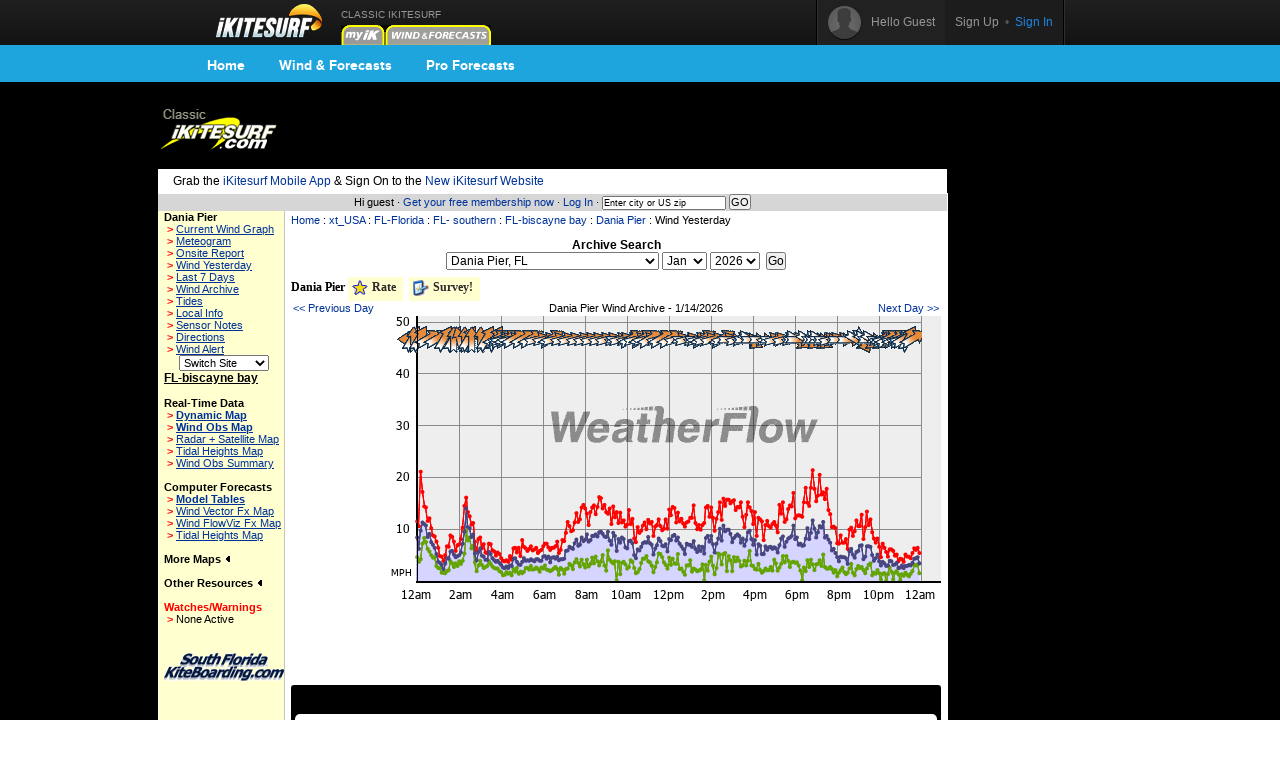

--- FILE ---
content_type: text/html;charset=utf-8
request_url: https://www.ikitesurf.com/windandwhere.iws?regionID=225&siteID=2787&days=2&Isection=Wind+Yesterday
body_size: 7896
content:
<!DOCTYPE HTML PUBLIC "-//W3C//Dtd HTML 4.0 transitional//EN">
<html xmlns="http://www.w3.org/1999/xhtml" xmlns:v="urn:schemas-microsoft-com:vml">
<head>
<!-- START_NS -->
<meta charset="utf-8"/>
<meta http-equiv="x-ua-compatible" content="IE=Edge" />
<meta id="ctl00_meta" name="viewport" content="width=890, target-densitydpi=device-dpi" />
<link rel="stylesheet" type="text/css" href="styles/main.css" media="screen"/>
<link rel="stylesheet" type="text/css" href="styles/jqtransform.css" media="screen"/>
<!--[if IE]>
<script type="text/javascript" src="scripts/html5shiv.js"></script>
<link rel="stylesheet" type="text/css" href="styles/ie.css" media="screen" />
<![endif]-->
<link rel="stylesheet" type="text/css" href="styles/responsive.css" media="screen"/>
<script type="text/javascript" src="scripts/jquery.js"></script>
<script type="text/javascript" src="scripts/jquery.jqtransform.js"></script>
<script type="text/javascript" src="scripts/bind.js"></script>
<style>#blue-nav li:hover .bndd-in{background-image:none;}#blue-nav li:hover .blue-nav-dd-top{background-image:none;}#blue-nav li:hover a{color:#fff;}#blue-nav li:hover a{background-image:url(images/sub-icons-active.png);}.active-tip{background-image:none;}
</style>
<script type="text/javascript">var _sf_startpt=(new Date()).getTime()</script>
<!-- END_NS -->
<meta name="robots" content="index,follow">
<link rel="stylesheet" type="text/css" href="styles/standard-css.cfm" title="standard_style">
<!-- START_NS -->
<script type="text/javascript">
document.domain = 'ikitesurf.com';
</script>
<script src="http://www.google-analytics.com/urchin.js" type="text/javascript"></script>
<script src="js/weatherflow.js" type="text/javascript"></script>
<script src="js/prototype.js" type="text/javascript"></script>
<script async='async' src='https://www.googletagservices.com/tag/js/gpt.js'></script>
<script>
var googletag = googletag || {};
googletag.cmd = googletag.cmd || [];
</script>
<script>
googletag.cmd.push(function() {
googletag.defineSlot('/9280587/Top_Banner_Kite', [468, 60], 'div-gpt-ad-lower-banner').addService(googletag.pubads());
googletag.pubads().enableSingleRequest();
googletag.enableServices();
});
</script>
<script type="text/javascript">
var load_counter = 0;
function loadAds() {
if (load_counter != 1) {
loadTowersIframe();
loadTopBanner();
}
load_counter++;
}
var bf = document.createElement("iframe");
var tf = document.createElement("iframe");
function loadTopBanner() {
bf.setAttribute('id', 'ifrm');
bf.setAttribute('src','banner_ads.iws');
bf.setAttribute('allowtransparency', 'true');
bf.setAttribute('height', '0');
bf.setAttribute('width', '468');
bf.setAttribute('frameBorder', '0');
bf.setAttribute('frameborder', '0');
bf.setAttribute('scrolling', 'no');
bf.setAttribute('marginheight', '0');
bf.setAttribute('marginwidth', '0');
document.getElementById('banner-maxi').appendChild(bf);
}
function loadTowersIframe() {
var td_height = get_page_height() - 118;
if (td_height < 600) td_height = 600;
tf.setAttribute('id', 'ifrm');
tf.setAttribute('src','tower_ads.iws?t=tower&t_h=' + td_height);
tf.setAttribute('allowtransparency', 'true');
tf.setAttribute('height',td_height);
tf.setAttribute('width', '0');
tf.setAttribute('frameBorder', '0');
tf.setAttribute('frameborder', '0');
tf.setAttribute('scrolling', 'no');
tf.setAttribute('marginheight', '0');
tf.setAttribute('marginwidth', '0');
tf.setAttribute('onload', 'show_iframe();');
document.getElementById('banner-tower').appendChild(tf);
}
function show_iframe() {
bf.setAttribute('height',60);
tf.setAttribute('width',160);
}
function get_page_height() {
var docHeight;
if (typeof document.height != 'undefined') { docHeight = document.height; }
else if (document.compatMode && document.compatMode != 'BackCompat') { docHeight = document.documentElement.scrollHeight; }
else if (document.body && typeof document.body.scrollHeight != 'undefined') { docHeight = document.body.scrollHeight; }
return(docHeight);
}
function docLoad() {
loadAds();
}
</script>
<script type='text/javascript' src='https://api.weatherflow.com/wxengine/rest/common/addTrackingEvent?activity=Kite&callback=elog&event=spotdetail&spot_id=2304&wf_apikey=2fbbebd6-f0a9-4517-82cb-1f4846d30fdd&wf_token=8a01d9f8135ea1d171f654ab81f73247'></script>
<!-- END_NS -->
<title>iKitesurf.com - Wind Information for Dania Pier</title>
<meta name="keywords" content="iWindsurf, Windsurf, Windsurfing, Weather, Real-time Wind, Forecasts, Kiteboard, Kitesurf, Boardsailing, Sailing, FL-biscayne, bay, Dania, Pier">
<meta name="description" content="iKitesurf.com provides wind information for Dania Pier"></head>
<body onLoad="docLoad();">
<!-- START_NS -->
<div id="wrap">
<div id="wrap-pad">
<div id="top-bar">
<div class="in">
<a href="http://wx.ikitesurf.com/" class="rep logo"></a>
<ul id="top-nav">
<li class="old_site">
CLASSIC IKITESURF<br/><a href="myWeather.iws?home"><img width="44" height="20" border="0" src="images/tabs/iks/my_off.gif" alt="Classic myiKitesurf" title="Classic myiKitesurf" /></a><a href="windandwhere.iws"><img width="106" height="20" border="0" src="images/tabs/iks/windforecasts_off.gif" alt="Classic Wind & Weather maps and graphs" title="Classic Wind & Weather maps and graphs" /></a>
</li>
</ul>
<div id="top-user-new">
<div id="tun-in" class="cfix">
<div id="tun-left">
<span class="tun-userpic"><img src="images/new/userpic.png" alt="" class="block"/></span>
<span class="tun-username">Hello Guest</span>
</div>
<div id="tun-right">
<a href="http://wx.ikitesurf.com/en-us/Services/SignUp.aspx" class="link-sign-up">Sign Up</a>
&nbsp;•&nbsp;
<a href="https://secure.ikitesurf.com/?app=old&rd=windandwhere%2Eiws%3FregionID%3D225%26siteID%3D2787%26days%3D2%26Isection%3DWind%2BYesterday" class="link-sign-in">Sign In</a>
</div>
</div> 
</div> 
</div> 
</div> 
<style>
#sub-navigation {
background: #1ea5de;
height: 37px;
}
.wrap {
width: 900px;
margin: 0 auto;
}
.comm-nav-bar ul {
list-style-type: none;
}
.clearfix, .clearfix:before, .clearfix:after {
clear: both;
content: " ";
display: table;
}
ol, ul {
list-style: none;
}
.comm-nav-bar ul li {
float: left;
text-align: center;
}
.comm-nav-bar ul li a {
display: block;
font-size: 14px;
color: #fff;
font-family: 'Proxima Nova Bold', Helvetica, Arial, sans-serif;
text-decoration: none;
padding: 8px 17px;
}
</style>
<div id="sub-navigation">
<div id="comm-nav-bar-web" class="wrap comm-nav-bar clearfix">
<ul class="clearfix">
<li class="comm-nav home"><a href="https://wx.ikitesurf.com/">Home</a></li>
<li class="comm-nav map"><a href="https://wx.ikitesurf.com/map">Wind &amp; Forecasts</a></li>
<li class="comm-nav proforecasts"><a href="https://wx.ikitesurf.com/proforecasts">Pro Forecasts</a></li>
</ul>
</div>
</div>
<br/>
<form method="post" name="zipSearchForm" action="locationSearch.iws" class=".nomargin">
<div id="page">
<table id="wrapper">
<tr> 
<td valign="middle"><a href="http://www.ikitesurf.com/"><img src="images/logo-iks-classic.gif" title="Classic iKitesurf" alt="Classic iKitesurf" height="43" width="120"></a></td>
<td id="banner-maxi"></td>
<td class="loginHeads" align="center" valign="middle"><img src="/images/transparent.gif" width="1" height="60" border="0">&nbsp;</td>
</tr>
<tr> 
<td align="center" valign="bottom" colspan="2" id="tabs">
<table border="0" cellspacing="0" cellpadding="0">
<tr>
<td valign="bottom"><img src="images/transparent.gif" height="5" width="317" border="0" hspace="1"></td>
</tr>
</table>
</td>
<td><img src="/images/transparent.gif" width="170" height="1" border="0"></td>
</tr>
<tr>
<td bgcolor="white" class="tdCopy" style="padding: 5px 15px 5px 15px" colspan="2">
Grab the <a href='https://m.ikitesurf.com''>iKitesurf Mobile App</a> & Sign On to the <a href='http://wx.ikitesurf.com/'>New iKitesurf Website</a>
</td>
</tr>
<tr>
<td id="infobar" colspan="2">
Hi guest &#183;
<a href="services.iws?signUp=Free" class="textRedPromo">Get your free membership now</a> &#183; 
<a href="https://secure.ikitesurf.com/?app=old&rd=windandwhere%2Eiws%3FregionID%3D225%26siteID%3D2787%26days%3D2%26Isection%3DWind%2BYesterday">Log In</a>
&#183; 
<input type="text" size="19" name="cityOrZip" value="Enter city or US zip" class="tdCopyExtraSmall" onfocus="if (this.value=='Enter city or US zip') {this.value='';}">
<input type="submit" value="GO" class="buttonGo" onclick="return Check();">
<input type="hidden" name="findLocation" value="GO">
</form>
<form action="windandwhere.iws" name="theForm" method="post" >
</td>
<td id="banner-tower" rowspan="3" valign="top" width="160"></td>
</tr>
<!-- END_NS -->
<tr>
<td id="leftnav" valign="TOP">
<table width="100%" border="0" cellspacing="0" cellpadding="6">
<tr>
<td class="tdCopySmall" nowrap> 
<b>Dania Pier</b><br>
<script type='text/javascript'>
GA_googleAddAttr("spotid", "2304");
</script>
<script type='text/javascript'>
GA_googleFillSlot("Local_Sponsor_Ad");
</script>
&nbsp;<font style="color: Red; font-weight: bold;">&gt;</font>&nbsp;<a href="windandwhere.iws?regionID=225&siteID=2787&Isection=Current+Wind" CLASS="leftNavigation">Current Wind Graph</a><br>
&nbsp;<font style="color: Red; font-weight: bold;">&gt;</font>&nbsp;<a href="windandwhere.iws?regionID=225&siteID=2787&Isection=Forecast+Graphs" CLASS="leftNavigation">Meteogram</a><br>
&nbsp;<font style="color: Red; font-weight: bold;">&gt;</font>&nbsp;<a href="windandwhere.iws?regionID=225&siteID=2787&Isection=On+Site" class="leftNavigation">Onsite Report</a><br>
&nbsp;<font style="color: Red; font-weight: bold;">&gt;</font>&nbsp;<a href="windandwhere.iws?regionID=225&siteID=2787&days=1&Isection=Wind+Yesterday" CLASS="leftNavigation">Wind Yesterday</a><br>
&nbsp;<font style="color: Red; font-weight: bold;">&gt;</font>&nbsp;<a href="windandwhere.iws?regionID=225&siteID=2787&Isection=Last+7+Days" CLASS="leftNavigation">Last 7 Days</a><br>
&nbsp;<font style="color: Red; font-weight: bold;">&gt;</font>&nbsp;<a href="windandwhere.iws?regionID=225&siteID=2787&Isection=Wind+Yesterday" CLASS="leftNavigation">Wind Archive</a><br>
&nbsp;<font style="color: Red; font-weight: bold;">&gt;</font>&nbsp;<a href="windandwhere.iws?regionID=225&siteID=2787&Isection=Tides" CLASS="leftNavigation">Tides</a><br>
&nbsp;<font style="color: Red; font-weight: bold;">&gt;</font>&nbsp;<a href="windandwhere.iws?regionID=225&siteID=2787&Isection=Local+Info" CLASS="leftNavigation">Local Info</a><br>
&nbsp;<font style="color: Red; font-weight: bold;">&gt;</font>&nbsp;<a href="windandwhere.iws?regionID=225&siteID=2787&Isection=Local+Info" CLASS="leftNavigation">Sensor Notes</a><br>
&nbsp;<font style="color: Red; font-weight: bold;">&gt;</font>&nbsp;<a href="windandwhere.iws?regionID=225&siteID=2787&Isection=Directions" CLASS="leftNavigation">Directions</a><br>
&nbsp;<font style="color: Red; font-weight: bold;">&gt;</font>&nbsp;<a href="myWeather.iws?change=WindAlert&action=Alert&purpose=Add&regionID=225&siteID=2787" CLASS="leftNavigation">Wind Alert</a><br>
</td>
</tr>
</table>
<table width="100%" border="0" cellspacing="0" cellpadding="6" class="tdSubSelect">
<tr>
<td align="center" width="100%">
<input type="hidden" name="regionID" value="225">
<input type="hidden" name="days" value="2">
<input type="hidden" name="Isection" value="Wind Yesterday">
<select name="siteID" onChange="this.form.submit()" style="font-size: 8pt;"><option value="2787">Switch Site</option>
<option value="258">Biscayne</option>
<option value="7786">Biscayne Ba</option>
<option value="1827">Biscayne No</option>
<option value="1828">Biscayne So</option>
<option value="2696">Boca Raton</option>
<option value="255">Crandon</option>
<option value="7818">Crandon Lig</option>
<option value="2792">Cutler Plan</option>
<option value="3123">Doral Inlan</option>
<option value="309">Fowey Rocks</option>
<option value="529">Ft Laud Air</option>
<option value="521">Ft Laud Exe</option>
<option value="524">Homestead A</option>
<option value="525">Kendall</option>
<option value="2632">Key Biscayn</option>
<option value="3456">Key West CG</option>
<option value="6888">Matheson-Di</option>
<option value="526">Miami Intl </option>
<option value="7813">Miami Scien</option>
<option value="3124">Miramar Inl</option>
<option value="7618">Morningside</option>
<option value="2644">North Holly</option>
<option value="2647">North Miami</option>
<option value="413">North Perry</option>
<option value="2784">Port Evergl</option>
<option value="7479">Port Evergl</option>
<option value="6885">Stiltsville</option>
<option value="2773">Turkey Poin</option>
<option value="2700">West Palm B</option>
</select><noscript><br><input type="submit" value="Go"></noscript>
</td>
</tr>
</table>
<b class="labelName">FL-biscayne bay</b><br>
<br><b>Real-Time Data</b><br>
&nbsp;<font style="color: Red; font-weight: bold;">&gt;</font>&nbsp;<a href="windandwhere.iws?regionID=225&Isection=Gmap+Obs" CLASS="leftNavigationBold">Dynamic Map</a><br>
&nbsp;<font style="color: Red; font-weight: bold;">&gt;</font>&nbsp;<a href="windandwhere.iws?regionID=225&regionProductID=1&timeoffset=0" CLASS="leftNavigationBold">Wind Obs Map</a><br>
&nbsp;<font style="color: Red; font-weight: bold;">&gt;</font>&nbsp;<a href="windandwhere.iws?regionID=225&regionProductID=16&timeoffset=0" CLASS="leftNavigation">Radar + Satellite Map</a><br>
&nbsp;<font style="color: Red; font-weight: bold;">&gt;</font>&nbsp;<a href="windandwhere.iws?regionID=225&regionProductID=10&timeoffset=0" CLASS="leftNavigation">Tidal Heights Map</a><br>
&nbsp;<font style="color: Red; font-weight: bold;">&gt;</font>&nbsp;<a href="windandwhere.iws?regionID=225&snapShotBar=barGraph" CLASS="leftNavigation">Wind Obs Summary</a><br>
<br><b>Computer Forecasts</b><br>
&nbsp;<font style="color: Red; font-weight: bold;">&gt;</font>&nbsp;<a href="windandwhere.iws?regionID=225&Isection=Wind+Forecast&model=true" CLASS="leftNavigationBold">Model Tables</a><br>
&nbsp;<font style="color: Red; font-weight: bold;">&gt;</font>&nbsp;<a href="windandwhere.iws?regionID=225&regionProductID=2&timeoffset=1" CLASS="leftNavigation">Wind Vector Fx Map</a><br>
&nbsp;<font style="color: Red; font-weight: bold;">&gt;</font>&nbsp;<a href="windandwhere.iws?regionID=225&regionProductID=3&timeoffset=1" CLASS="leftNavigation">Wind FlowViz Fx Map</a><br>
&nbsp;<font style="color: Red; font-weight: bold;">&gt;</font>&nbsp;<a href="windandwhere.iws?regionID=225&regionProductID=10&timeoffset=1" CLASS="leftNavigation">Tidal Heights Map</a><br>
<br><span onclick="ln_toggle_list('ln-maplist');">More Maps <img id="ln-maplisti" src="images/arrow-left.gif"></span><br>
<div id="ln-maplist">
<b class="arrow">&gt;</b><a href="windandwhere.iws?regionID=225&regionProductID=8&timeoffset=0" CLASS="leftNavigation">Radar</a><br>
<b class="arrow">&gt;</b><a href="windandwhere.iws?regionID=225&regionProductID=7&timeoffset=0" CLASS="leftNavigation">Satellite</a><br>
<b class="arrow">&gt;</b><a href="windandwhere.iws?regionID=225&regionProductID=12&timeoffset=0" CLASS="leftNavigation">General Weather</a><br>
<b class="arrow">&gt;</b><a href="windandwhere.iws?regionID=225&regionProductID=11&timeoffset=0" CLASS="leftNavigation">Comfort Index</a><br>
<b class="arrow">&gt;</b><a href="windandwhere.iws?regionID=225&regionProductID=4&timeoffset=0" CLASS="leftNavigation">Pressure / Isobar fx</a><br>
<b class="arrow">&gt;</b><a href="windandwhere.iws?regionID=225&regionProductID=17&timeoffset=0" CLASS="leftNavigation">Storm Prediction</a><br>
<b class="arrow">&gt;</b><a href="windandwhere.iws?regionID=225&regionProductID=22&timeoffset=0" CLASS="leftNavigation">Tidal Currents</a><br>
<b class="arrow">&gt;</b><a href="windandwhere.iws?regionID=225&regionProductID=26&timeoffset=0" CLASS="leftNavigation">Water Temp</a><br>
<b class="arrow">&gt;</b><a href="windandwhere.iws?regionID=225&regionProductID=27&timeoffset=0" CLASS="leftNavigation">Wind Obs + Gust</a><br>
</div>
<br>
<span onclick="ln_toggle_list('ln-other');">Other Resources <img id="ln-otheri" src="images/arrow-left.gif"></span><br>
<div id="ln-other">
<b class="arrow">&gt;</b><a href="windandwhere.iws?regionID=225&Isection=Weather+Bulletin&bulletinType=CWF">Coastal Waters Forecast</a><br>
</div>
<br>
<font color="red"><span>Watches/Warnings </span></font><br>
<b class="arrow">&gt;</b>None Active<br>
<br/><a href="http://www.southfloridakiteboarding.com/"
target="_newone"><img src="images/S_FL_Kiteboarding.gif"
width="120" height="60" border="0"></a>
<br>
</td>
<td align="LEFT" valign="TOP" class="tdMainContent" bgcolor="#FFFFFF">
<div align="left" CLASS="navTrail"><a href="./">Home</a> : <a href='windandwhere.iws?regionID=201'>xt_USA</a> : <a href='windandwhere.iws?regionID=171'>FL-Florida</a> : <a href='windandwhere.iws?regionID=113'>FL- southern</a> : <a href='windandwhere.iws?regionID=225'>FL-biscayne bay</a> : <a href='windandwhere.iws?regionID=225&siteID=2787'>Dania Pier</a> : Wind Yesterday<br><font class="tdCopySmall">&nbsp;</font></div>
</form>
<form name="windArchives" method="get">
<p class="tdCopy" align="center">
<b>Archive Search</b>
<br>
<select name="siteID" class="tdCopy">
<option value="258" >Biscayne, FL</option>
<option value="7786" >Biscayne Bay Harbor Pilots, FL</option>
<option value="1827" >Biscayne North, </option>
<option value="1828" >Biscayne South, </option>
<option value="2696" >Boca Raton, FL</option>
<option value="255" >Crandon, FL</option>
<option value="7818" >Crandon Light-Government Cut, FL</option>
<option value="2792" >Cutler Plant- decom, FL</option>
<option value="2787" selected>Dania Pier, FL</option>
<option value="3123" >Doral Inland, FL</option>
<option value="309" >Fowey Rocks, FL</option>
<option value="529" >Ft Laud Airport, FL</option>
<option value="521" >Ft Laud Exec, FL</option>
<option value="524" >Homestead AFB, FL</option>
<option value="525" >Kendall, FL</option>
<option value="2632" >Key Biscayne- Decom, FL</option>
<option value="3456" >Key West CG, FL</option>
<option value="6888" >Matheson-Dinner Key, FL</option>
<option value="526" >Miami Intl Airport, FL</option>
<option value="7813" >Miami Science Barge, FL</option>
<option value="3124" >Miramar Inland, FL</option>
<option value="7618" >Morningside Park, FL</option>
<option value="2644" >North Hollywood- Decom, FL</option>
<option value="2647" >North Miami-Inland, FL</option>
<option value="413" >North Perry, FL</option>
<option value="2784" >Port Everglades, FL</option>
<option value="7479" >Port Everglades South, FL</option>
<option value="6885" >Stiltsville-Biscayne Bay Light, FL</option>
<option value="2773" >Turkey Point, FL</option>
<option value="2700" >West Palm Beach- decom, FL</option>
</select>
<select name="archiveMonth" size="1">
<option value="1" selected>Jan</option>
<option value="2" >Feb</option>
<option value="3" >Mar</option>
<option value="4" >Apr</option>
<option value="5" >May</option>
<option value="6" >Jun</option>
<option value="7" >Jul</option>
<option value="8" >Aug</option>
<option value="9" >Sep</option>
<option value="10" >Oct</option>
<option value="11" >Nov</option>
<option value="12" >Dec</option>
</select>
<select name="archiveYear" size="1">
<option value="2026" selected>2026</option>
<option value="2025" >2025</option>
<option value="2024" >2024</option>
<option value="2023" >2023</option>
<option value="2022" >2022</option>
<option value="2021" >2021</option>
<option value="2020" >2020</option>
<option value="2019" >2019</option>
<option value="2018" >2018</option>
<option value="2017" >2017</option>
<option value="2016" >2016</option>
<option value="2015" >2015</option>
<option value="2014" >2014</option>
<option value="2013" >2013</option>
<option value="2012" >2012</option>
<option value="2011" >2011</option>
<option value="2010" >2010</option>
<option value="2009" >2009</option>
<option value="2008" >2008</option>
<option value="2007" >2007</option>
<option value="2006" >2006</option>
<option value="2005" >2005</option>
<option value="2004" >2004</option>
<option value="2003" >2003</option>
<option value="2002" >2002</option>
<option value="2001" >2001</option>
<option value="2000" >2000</option>
<option value="1999" >1999</option>
<option value="1998" >1998</option>
<option value="1997" >1997</option>
<option value="1996" >1996</option>
<option value="1995" >1995</option>
</select>
&nbsp;<input type="submit" name="archiveSearch" value="Go">
<input type="hidden" name="Isection" value="Wind Archive">
<input type="hidden" name="regionID" value="225">
<input type="hidden" name="geographicalAreaID" value="0">
</p>
</form>
<img src="images/transparent.gif" width="200" height="5" border="0"><br>
<style id='page-skin-1' type='text/css'><!--
.headertabs{
padding: 3px 0;
margin-left: 0;
margin-top: 1px;
margin-bottom: 0;
font: bold 12px Verdana;
list-style-type: none;
text-align: left; /*set to left, center, or right to align the menu as desired*/
}
.untabbed_item { display: inline; margin: 0; }
li.untabbed_item { font-size: 10px; font-weight: normal; display: inline; float: right; margin-right: 5px;}
.tabbed_item, .inline_tab{ display: inline; margin: 0; }
.tabbed_item a{
text-decoration: none;
position: relative;
z-index: 1;
padding: 3px 7px 7px 3px;
margin-right: 3px;
border: 0px;
color: #2d2b2b;
background-color: #FFFFCF;
}
.tabbed_item a:visited{
color: #2d2b2b;
}
.tabbed_item a:hover{
text-decoration: underline;
color: #2d2b2b;
}
.tabbed_item a.selected{ /*selected main tab style */
border: 1px solid #778;
position: relative;
top: 1px;
}
.tabbed_item a.selected{ /*selected main tab style */
background-color: #FFFFFF;
border-bottom-color: white;
}
.tabbed_item a.selected:hover{ /*selected main tab style */
text-decoration: none;
}
.tabcontent{
/* display:none; */
}
--></style>
<script type="text/javascript" src="js/tabcontent.js">
/***********************************************
* Tab Content script v2.0- © Dynamic Drive DHTML code library (www.dynamicdrive.com)
* This notice MUST stay intact for legal use
* Visit Dynamic Drive at http://www.dynamicdrive.com/ for full source code
***********************************************/
</script>
<ul id="headingtabs" class="headertabs">
<li class="inline_tab">Dania Pier</li>
<li class="tabbed_item"><a href="javascript:headings.expandit(0);" rel="heading2" rev="heading_container"><img src="images/stars/rate.gif" width="18" height="18" border="0" align="absmiddle"> Rate</a></li>
<li class="tabbed_item"><a href="javascript:headings.expandit(1);" rel="heading3" rev="heading_container"><img src="images/icons/survey.gif" width="18" height="18" border="0" align="absmiddle"> Survey!</a></li>
</ul>
<div style="border:1px solid gray; margin-bottom: 1em; padding: 1px; display: none;" id="heading_container">
<div id="heading2" class="tabcontent" style="display:none;">
<script type="text/javascript" language="javascript"><!--
var base = "images/stars/star_";
var on = new Array();
var off = new Array();
if (document.images)
{
on[0] = new Image;	on[0].src = base + "on_l.gif";
on[1] = new Image;	on[1].src = base + "on_m.gif";
on[2] = new Image;	on[2].src = base + "on_m.gif";
on[3] = new Image;	on[3].src = base + "on_m.gif";
on[4] = new Image;	on[4].src = base + "on_r.gif";
off[0] = new Image;	off[0].src = base + "off_l.gif";
off[1] = new Image;	off[1].src = base + "off_m.gif";
off[2] = new Image;	off[2].src = base + "off_m.gif";
off[3] = new Image;	off[3].src = base + "off_m.gif";
off[4] = new Image;	off[4].src = base + "off_r.gif";
}
function overStars(starIndex,rating) {
if (document.images) {
for (i=1;i<=5;i++) {
if (i <= starIndex) {
document.images['star__' + i].src = on[i - 1].src;
} else {
document.images['star__' + i].src = off[i - 1].src;
}
}
}
}
function outStars(starIndex,rating) {
if (document.images) {
for (i=1;i<=5;i++) {
if (i <= rating) {
document.images['star__' + i].src = on[i - 1].src;
} else {
document.images['star__' + i].src = off[i - 1].src;
}
}
}
}
--></script>
<table class='snippets'>
<tr><th class="heading" colspan="2" align="left">
<a href="javascript:headings.closeall();"><img src="images/icons/close.png" alt="close" border="0" width=14" height="13" align="right"></a>&nbsp;
Weather Station Rating:</th></tr>
<tr><td>Overall Rating:
<img src="images/stars/star_filled.gif" alt="4.5 stars" title="4.5 stars" align="absmiddle"><img 
src="images/stars/star_filled.gif" alt="4.5 stars" title="4.5 stars" align="absmiddle"><img 
src="images/stars/star_filled.gif" alt="4.5 stars" title="4.5 stars" align="absmiddle"><img 
src="images/stars/star_filled.gif" alt="4.5 stars" title="4.5 stars" align="absmiddle"><img 
src="images/stars/star_empty.gif" alt="4.5 stars" title="4.5 stars" align="absmiddle">
4.5 stars
</td>
<td>
<a href="windandwhere.iws?regionID=225&siteID=2787&showLogin=true">Log In</a> to Rate Station!
</td></tr>
<tr><td class="tdCopySmall" colspan="2" align="left">The <b>Weather Station Rating</b> is a qualitative measure of a particular weather station's value to users of that station's data. You should rate an individual station according to how valuable that weather station is to you relative to other weather stations. It is not a rating of the weather station's accuracy or reliability, but of how valuable a weather station is to your overall pursuit of wind and weather information.
<br>
Share your <a href="windandwhere.iws?regionID=225&siteID=2787&Isection=Local+Info">local knowledge</a> of this station!
</td></tr>
</table>
</div>
<div id="heading3" class="tabcontent" style="display:none;">
<table class="snippets">
<tr><th class="heading" colspan="2" align="left">
<a href="javascript:headings.closeall();"><img src="images/icons/close.png" alt="close" border="0" width=14" height="13" align="right"></a>&nbsp;
<b>Survey</b></th></tr>	
<tr>
<td class="tdCopySmall">Help us improve our service by taking this quick <a href="http://www.surveymonkey.com/s.aspx?sm=qSDUcCh_2ffPQXnXjeVdor4Q_3d_3d" target="_newone">wind graph survey</a></td>
</tr> 
</table>
</div>
</div>
<script type="text/javascript">
var headings = new wfTabbedMenu("tabbed_item","tabcontent");
</script>
<div align="center" class="bodyCopySmall">
<table width="100%">
<tr>
<td align="left" class="tdCopySmall">
<a href="windandwhere.iws?regionID=225&siteID=2787&days=3&Isection=Wind+Yesterday">
&lt;&lt; Previous Day
</a>
</td>
<td align="center" class="tdCopySmall">
Dania Pier Wind Archive - 1/14/2026
</td>
<td align="right" class="tdCopySmall"> 
<a href="windandwhere.iws?regionID=225&siteID=2787&days=1&Isection=Wind+Yesterday">
Next Day &gt;&gt;
</a>
</td>
</tr>
</table>
</div>
<div align="right">
<img src="/cgi-bin/newgraph.gif?siteid=2787&regionid=225&graphType=1&wid=2&days=2&tid=453&hid=30432507&rid=821884769" width="550" height="285" alt="Current Wind Graph" border="0" NOSAVE>
</div>
<br/>
<table width="100%" border="0" cellpadding="2" cellspacing="0">
<tr>
<td align="center" width="100%">
<div id='div-gpt-ad-lower-banner' style='height:60px; width:468px;'>
<script>
googletag.cmd.push(function() { googletag.display('div-gpt-ad-lower-banner'); });
</script>
</div>
</td>
</tr>
</table>
<br/>
<iframe align="top" src="https://widgets.iKitesurf.com/widgets/web/windStats?spot_id=2304&app=ikitesurf&units_wind=mph&color=000000&name=See this Station on new iKitesurf&activity=Kite" width="650" height="400" frameborder="0" scrolling="no" allowtransparency="no"></iframe>
<br/><br/>
<hr color="#000000" size="1" noshade>
<div class="tdCopySmall">
Time displayed is based on Dania Pier, FL local time. The wind graph displays observations as reported in miles per hour. The blue line and shaded area represents the average wind speed, the red represents gust value, and the green represents lull. Dots along the lines indicate time of data reported. The yellow arrows represent observed wind direction. An arrow pointing down indicates wind blowing from north to south, and is commonly referred as a "north wind". Note: frequency (and latency) of data is a function of the individual reporting station. Many non-WeatherFlow stations report data only once per hour. Check sensor notes for information on data source. Please read and understand <a target="_blank" href="disclaimer.html">disclaimer</a> before using this information.</div>
<div align="center" class="sidebarHeads">
&nbsp;Windiest Spots:
<a href="windandwhere.iws?regionID=93&siteID=733&Isection=Current+Wind" class="redSubHead">Mt. Washington 78mph</a> | 
<a href="windandwhere.iws?regionID=218&siteID=6297&Isection=Current+Wind" class="redSubHead">Rooster Rock Light 66 54mph</a> | 
<a href="windandwhere.iws?regionID=135&siteID=1081&Isection=Current+Wind" class="redSubHead">Akron 45mph</a>
</div>
<img src="images/transparent.gif" width="550" height="2" border="0" alt="">
</td>
</tr>
<!-- START_NS -->
<tr>
<td id="trailer" colspan="2">
&copy; Copyright 2026 <a href="support.iws?topic=About+Us">WeatherFlow, Inc</a> &#183;
<a href="support.iws?topic=Contact+Us">Contact Us</a> &#183; 
</td>
<td>&nbsp;</td>
</tr>
</table>
<script type="text/javascript">
_uacct = "UA-569792-2";
__utmSetVar('Member Level: anonymous');
try {	urchinTracker(); }
catch (err) { };
</script>
</div>
</form>
<img src="images/transparent.gif" id="tppt">
<script type="text/javascript">
var cbjspath = "static.chartbeat.com/js/chartbeat.js?uid=161&domain=ikitesurf.com";
var cbjsprotocol = (("https:" == document.location.protocol) ? "https://s3.amazonaws.com/" : "http://");
document.write(unescape("%3Cscript src='"+cbjsprotocol+cbjspath+"' type='text/javascript'%3E%3C/script%3E"))
</script>
<!-- END_NS -->
</body>
<!-- ip-192-168-21-215 -->
</html>


--- FILE ---
content_type: text/html;charset=UTF-8
request_url: https://widgets.ikitesurf.com/widgets/web/windStats?spot_id=2304&app=ikitesurf&units_wind=mph&color=000000&name=See%20this%20Station%20on%20new%20iKitesurf&activity=Kite
body_size: 2405
content:



<!DOCTYPE html>
<html>
	<head>
		
		<title>Wind Statistics</title>
		<meta name='viewport' content='initial-scale=1.0, user-scalable=no' />
		<script src="https://ajax.googleapis.com/ajax/libs/jquery/1.7.2/jquery.min.js" type="text/javascript"></script>
		<link href='https://d2oe4qz6ziflb4.cloudfront.net/jWeather/v/widgets/css/common.css?20150716' rel='stylesheet' type='text/css' />
<link href='https://d2oe4qz6ziflb4.cloudfront.net/jWeather/v/widgets/css/stats.css?20150716' rel='stylesheet' type='text/css' />
<script type='text/javascript'>
	var wfApiKey = '2fbbebd6-f0a9-4517-82cb-1f4846d30fdd';
	var site = 'wx.ikitesurf.com';
	var documentDomain = 'ikitesurf.com';
	var cookieDomain = '.ikitesurf.com';
	var wfToken = '8a01d9f8135ea1d171f654ab81f73247';
	var host = 'https:';
	var customSpotName = 'See this Station on new iKitesurf';
	var spotId = 2304;
	var favSpotId = undefined;
	var lat = undefined;
	var lon = undefined;
	var search = undefined;
	var forecastId = undefined;
	var contentHeight = 338;
	var contentWidth = 638;
	var isWide = true;
	var unitsWind = 'mph';
	var unitsTemp = undefined;
	// StatsForm

</script>
<script src='/widgets/stats/highstock.js'></script>
<script src='/widgets/stats/highcharts-more.js'></script>
<script src='/widgets/stats/jweather_stats_min.js'></script>
<script src='https://widgets.sailflow.com/widgets/stats.js?20220317a' type='text/javascript'></script>

	    <style type="text/css">
			.widget-frame{
				background-color:#000000;
				/*width:600px;  wide*/
				width:642px;
				height:392px;
				border:4px solid #000000;
				padding:0px;
				cursor:pointer;
			}
			.widget-content{
				height:338px;
				padding-left:0px;
				padding-right:0px;
				padding-top:0px;
				background-color:#ffffff;
				overflow:hidden;
				align:center;
				text-align:center;
			}
			.widget-head{
				height:25px;
				/*background-image:url("/widgets/images/bg_grad_3.png");*/
				/*background-repeat:repeat-x;*/
				/*cursor:pointer;*/
			}
			.widget-foot{
				height:25px;
				/*background-image:url("/widgets/images/bg_grad_3.png");*/
				/*background-repeat:repeat-x;*/
				/*background-position:0px 8px;*/
				cursor:pointer;
			}
			#spot-name{
				width:100px;
				color:#ffffff;
				font-size:12px;
				font-weight: bold;
				white-space:nowrap;
				overflow:hidden;
				padding-left:5px;
				padding-right:5px;
				padding-top:0px;
			}
			body {
				font-family:Arial,Helvetica,sans-serif;
				font-size:12px;
				background:#ffffff;
				background:transparent;
				margin:0px;
				border:0;
				padding:0px;
				cursor:pointer;
			}
			.widget-foot-logo{
				height:25px;
				background-image:url('https://dgc226zoszbee.cloudfront.net/atmosphere/App_Common/Images/ikitesurf_widget_logo.png');
				background-repeat:no-repeat;
				background-position:center 2px;
			}
			#widget-click-link{
				float:right;
				padding-top:3px;
				padding-right:5px;
				color:#ffffff;
			}
			#widget-addthis-link{
				float:left;
				padding-top:4px;
				padding-left:4px;
			}
			.widget-head-widget-name{
				color:#ffffff;
				font-size:12px;
				font-weight: bold;
				float:right;
				padding-right:5px;
			}
			.rounded-corners{
				-webkit-border-radius: 3px;
				-khtml-border-radius: 3px;
				-moz-border-radius: 3px;
				border-radius: 3px;
			}  
			.rounded-corners-toponly{-moz-border-radius-topleft:5px; -moz-border-radius-topright:5px; -webkit-border-top-left-radius:5px; -webkit-border-top-right-radius:5px}
			.widget_bigger{
				font-weight:bold;
				font-size:14px;
			}
			.widget_content_bit{
				padding:5px;
			}
			.widget_content_bit_3{
				padding-left:5px;
				padding-right:5px;
				padding-top:0px;
				padding-bottom:5px;
			}
			.padding{
				padding-left:0px;
				padding-right:0px;
				padding-top:8px;
				padding-bottom:0px;
			}
			.padding-top-bottom{
				padding-left:0px;
				padding-right:0px;
				padding-top:8px;
				padding-bottom:8px;
			}
			.jw-map{
				height:338px;
			}
			#windapp-list-container{
				height:338px;
			}
			a.widget-frame-link:link{
				color:#ffffff;
				text-decoration:none;
			}
			a.widget-frame-link:visited{
				color:#ffffff;
				text-decoration:none;
			}
			a.widget-frame-link:active{
				color:#ffffff;
				text-decoration:none;
			}
			a.widget-frame-link:hover{
				color:#ffffff;
				text-decoration:underline;
			}
			#widget-addthis-tip{
				background-color: #000000;
				color: #ffffff;
				position: absolute;
				padding-bottom: 20px;
				padding-top: 20px;
				bottom: 30px;
				text-align: center;
				border: 2px solid #ffffff;
				width: 638px;
				display:none;
				font-size:14px;
				font-weight: bold;
			}
			.operational-forecast-content{
				height:338px;
			}
			.web-app #widget-addthis-link{
				display:none;
			}
			
			.loading{}
			.white{background-color:#ffffff;}
			
			.jw-graph{height:100%;width:100%;}
			
			jw-graph-legend {
			    text-align: center;
			    width: 100%;
			}
			
			.jw-graph-legend li {
			    display: inline-block;
			    position: relative;
			    padding-left: 30px;
			    margin: 0 5px;
			    line-height: 26px;
			}
			
			.jw-graph-legend li:before {
			    position: absolute;
			    border-top-width: 3px;
			    border-top-style: solid;
			    content: "";             
			    left: 0;
			    top: 50%;
			    margin-top: -1px;
			    width: 20px;
			}                                              
			        
			li.jw-graph-avg:before {
			        border-top-color: #383880;
			        background-color: #d7d7e6;
			        height: 5px;
			        margin-top: -4px;            
			}                
			        
			li.jw-graph-gust:before {
			    border-top-color: #ff0000;
			}        
			        
			li.jw-graph-lull:before {
			    border-top-color: #66a200;
			}
			        
			li.jw-graph-dir:before {
			    border: none !important;
			    background: url(https://dgc226zoszbee.cloudfront.net/ma/pdd/d/200.png) no-repeat 50% 50%;
			    height: 26px;
			    width: 26px;
			    top: 0;
			}
			
			li.jw-graph-dir.wfl:before {
			    background: url(https://dgc226zoszbee.cloudfront.net/ma/wfl/d/200.png) no-repeat 50% 50%;
			}
			
			li.jw-graph-nowline {
			    padding-left: 13px;
			}
			
			li.jw-graph-nowline:before {
			    border-top-width: 0;
			    border-left-color: orange;
			    border-left-style: solid;
			    border-left-width: 2px;
			    top: 12.5%;
			    left:5px;
			    height: 75%;    
			}
			
			
			.upgrade-msg {
				position: absolute;
				z-index: 200;
				text-align: center;
				vertical-align: middle;
				font-weight: bold;
				border: 1px solid #222;
				padding: 10px;
				margin-top: 15px;
				margin-left: 20px;
			}
			
			
			
		</style>
		<script type="text/javascript">
			var _gaq = _gaq || [];
			_gaq.push(['_setAccount', 'UA-569792-23']);
			_gaq.push(['_trackPageview']);
			(function() {
				var ga = document.createElement('script'); ga.type = 'text/javascript'; ga.async = true;
				ga.src = 'https://ssl.google-analytics.com/ga.js';
				var s = document.getElementsByTagName('script')[0]; s.parentNode.insertBefore(ga, s);
			})();
		</script>
	</head>
	<body class='web-app windStats' onclick="window.open('http://wx.ikitesurf.com/spot/2304')">
		<div class="rounded-corners widget-frame">
			<div class="widget-head">
				<div class="widget-head-widget-name" id="widget-name"></div>
				<div id="spot-name"></div>
			</div>
			<div class="rounded-corners-toponly widget-content loading" id="widget-content">
				<div id="map" class="" style='position:relative;'></div>
				<div class="brand-logo"></div>				    
			</div>
			<div class="widget-foot">
				<div class="widget-foot-logo">
					<div id="widget-addthis-tip" class="rounded-corners">Add a weather widget to your site!</div>
					<div id="widget-addthis-link" onmouseover="javascript:doAddThisMouseOver()" onmouseout="javascript:doAddThisMouseOut()"></div>
					<div id="widget-click-link"></div>
				</div>
			</div>
		</div>
	</body>
</html>


--- FILE ---
content_type: text/html; charset=utf-8
request_url: https://www.google.com/recaptcha/api2/aframe
body_size: 269
content:
<!DOCTYPE HTML><html><head><meta http-equiv="content-type" content="text/html; charset=UTF-8"></head><body><script nonce="YiXJ4q8OB81m6AZXW5MWNg">/** Anti-fraud and anti-abuse applications only. See google.com/recaptcha */ try{var clients={'sodar':'https://pagead2.googlesyndication.com/pagead/sodar?'};window.addEventListener("message",function(a){try{if(a.source===window.parent){var b=JSON.parse(a.data);var c=clients[b['id']];if(c){var d=document.createElement('img');d.src=c+b['params']+'&rc='+(localStorage.getItem("rc::a")?sessionStorage.getItem("rc::b"):"");window.document.body.appendChild(d);sessionStorage.setItem("rc::e",parseInt(sessionStorage.getItem("rc::e")||0)+1);localStorage.setItem("rc::h",'1768587573583');}}}catch(b){}});window.parent.postMessage("_grecaptcha_ready", "*");}catch(b){}</script></body></html>

--- FILE ---
content_type: text/html; charset=utf-8
request_url: https://www.google.com/recaptcha/api2/aframe
body_size: -269
content:
<!DOCTYPE HTML><html><head><meta http-equiv="content-type" content="text/html; charset=UTF-8"></head><body><script nonce="kOkh2a_ZPHYSSNpHOVJ9bw">/** Anti-fraud and anti-abuse applications only. See google.com/recaptcha */ try{var clients={'sodar':'https://pagead2.googlesyndication.com/pagead/sodar?'};window.addEventListener("message",function(a){try{if(a.source===window.parent){var b=JSON.parse(a.data);var c=clients[b['id']];if(c){var d=document.createElement('img');d.src=c+b['params']+'&rc='+(localStorage.getItem("rc::a")?sessionStorage.getItem("rc::b"):"");window.document.body.appendChild(d);sessionStorage.setItem("rc::e",parseInt(sessionStorage.getItem("rc::e")||0)+1);localStorage.setItem("rc::h",'1768587573583');}}}catch(b){}});window.parent.postMessage("_grecaptcha_ready", "*");}catch(b){}</script></body></html>